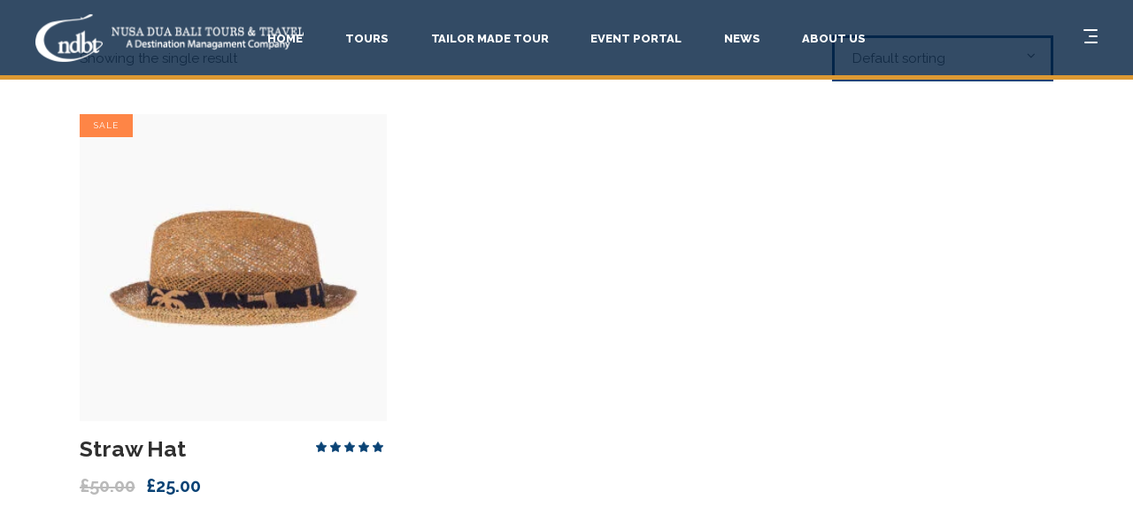

--- FILE ---
content_type: text/html; charset=UTF-8
request_url: https://nusaduabalitours.com/product-tag/hat/
body_size: 17488
content:
<!DOCTYPE html>
<html lang="en-US">
<head>
			
		<meta charset="UTF-8"/>
		<link rel="profile" href="http://gmpg.org/xfn/11"/>
			
				<meta name="viewport" content="width=device-width,initial-scale=1,user-scalable=yes">
		<title>Hat &#8211; Nusa Dua Bali Tours</title>
<script type="application/javascript">var mkdfToursAjaxURL = "https://nusaduabalitours.com/wp-admin/admin-ajax.php"</script><meta name='robots' content='max-image-preview:large' />
<link rel='dns-prefetch' href='//apis.google.com' />
<link rel='dns-prefetch' href='//fonts.googleapis.com' />
<link rel="alternate" type="application/rss+xml" title="Nusa Dua Bali Tours &raquo; Feed" href="https://nusaduabalitours.com/feed/" />
<link rel="alternate" type="application/rss+xml" title="Nusa Dua Bali Tours &raquo; Comments Feed" href="https://nusaduabalitours.com/comments/feed/" />
<link rel="alternate" type="application/rss+xml" title="Nusa Dua Bali Tours &raquo; Hat Tag Feed" href="https://nusaduabalitours.com/product-tag/hat/feed/" />
<script type="text/javascript">
/* <![CDATA[ */
window._wpemojiSettings = {"baseUrl":"https:\/\/s.w.org\/images\/core\/emoji\/15.0.3\/72x72\/","ext":".png","svgUrl":"https:\/\/s.w.org\/images\/core\/emoji\/15.0.3\/svg\/","svgExt":".svg","source":{"concatemoji":"https:\/\/nusaduabalitours.com\/wp-includes\/js\/wp-emoji-release.min.js?ver=6.5.7"}};
/*! This file is auto-generated */
!function(i,n){var o,s,e;function c(e){try{var t={supportTests:e,timestamp:(new Date).valueOf()};sessionStorage.setItem(o,JSON.stringify(t))}catch(e){}}function p(e,t,n){e.clearRect(0,0,e.canvas.width,e.canvas.height),e.fillText(t,0,0);var t=new Uint32Array(e.getImageData(0,0,e.canvas.width,e.canvas.height).data),r=(e.clearRect(0,0,e.canvas.width,e.canvas.height),e.fillText(n,0,0),new Uint32Array(e.getImageData(0,0,e.canvas.width,e.canvas.height).data));return t.every(function(e,t){return e===r[t]})}function u(e,t,n){switch(t){case"flag":return n(e,"\ud83c\udff3\ufe0f\u200d\u26a7\ufe0f","\ud83c\udff3\ufe0f\u200b\u26a7\ufe0f")?!1:!n(e,"\ud83c\uddfa\ud83c\uddf3","\ud83c\uddfa\u200b\ud83c\uddf3")&&!n(e,"\ud83c\udff4\udb40\udc67\udb40\udc62\udb40\udc65\udb40\udc6e\udb40\udc67\udb40\udc7f","\ud83c\udff4\u200b\udb40\udc67\u200b\udb40\udc62\u200b\udb40\udc65\u200b\udb40\udc6e\u200b\udb40\udc67\u200b\udb40\udc7f");case"emoji":return!n(e,"\ud83d\udc26\u200d\u2b1b","\ud83d\udc26\u200b\u2b1b")}return!1}function f(e,t,n){var r="undefined"!=typeof WorkerGlobalScope&&self instanceof WorkerGlobalScope?new OffscreenCanvas(300,150):i.createElement("canvas"),a=r.getContext("2d",{willReadFrequently:!0}),o=(a.textBaseline="top",a.font="600 32px Arial",{});return e.forEach(function(e){o[e]=t(a,e,n)}),o}function t(e){var t=i.createElement("script");t.src=e,t.defer=!0,i.head.appendChild(t)}"undefined"!=typeof Promise&&(o="wpEmojiSettingsSupports",s=["flag","emoji"],n.supports={everything:!0,everythingExceptFlag:!0},e=new Promise(function(e){i.addEventListener("DOMContentLoaded",e,{once:!0})}),new Promise(function(t){var n=function(){try{var e=JSON.parse(sessionStorage.getItem(o));if("object"==typeof e&&"number"==typeof e.timestamp&&(new Date).valueOf()<e.timestamp+604800&&"object"==typeof e.supportTests)return e.supportTests}catch(e){}return null}();if(!n){if("undefined"!=typeof Worker&&"undefined"!=typeof OffscreenCanvas&&"undefined"!=typeof URL&&URL.createObjectURL&&"undefined"!=typeof Blob)try{var e="postMessage("+f.toString()+"("+[JSON.stringify(s),u.toString(),p.toString()].join(",")+"));",r=new Blob([e],{type:"text/javascript"}),a=new Worker(URL.createObjectURL(r),{name:"wpTestEmojiSupports"});return void(a.onmessage=function(e){c(n=e.data),a.terminate(),t(n)})}catch(e){}c(n=f(s,u,p))}t(n)}).then(function(e){for(var t in e)n.supports[t]=e[t],n.supports.everything=n.supports.everything&&n.supports[t],"flag"!==t&&(n.supports.everythingExceptFlag=n.supports.everythingExceptFlag&&n.supports[t]);n.supports.everythingExceptFlag=n.supports.everythingExceptFlag&&!n.supports.flag,n.DOMReady=!1,n.readyCallback=function(){n.DOMReady=!0}}).then(function(){return e}).then(function(){var e;n.supports.everything||(n.readyCallback(),(e=n.source||{}).concatemoji?t(e.concatemoji):e.wpemoji&&e.twemoji&&(t(e.twemoji),t(e.wpemoji)))}))}((window,document),window._wpemojiSettings);
/* ]]> */
</script>
<style id='wp-emoji-styles-inline-css' type='text/css'>

	img.wp-smiley, img.emoji {
		display: inline !important;
		border: none !important;
		box-shadow: none !important;
		height: 1em !important;
		width: 1em !important;
		margin: 0 0.07em !important;
		vertical-align: -0.1em !important;
		background: none !important;
		padding: 0 !important;
	}
</style>
<link rel='stylesheet' id='wp-block-library-css' href='https://nusaduabalitours.com/wp-includes/css/dist/block-library/style.min.css?ver=6.5.7' type='text/css' media='all' />
<style id='classic-theme-styles-inline-css' type='text/css'>
/*! This file is auto-generated */
.wp-block-button__link{color:#fff;background-color:#32373c;border-radius:9999px;box-shadow:none;text-decoration:none;padding:calc(.667em + 2px) calc(1.333em + 2px);font-size:1.125em}.wp-block-file__button{background:#32373c;color:#fff;text-decoration:none}
</style>
<style id='global-styles-inline-css' type='text/css'>
body{--wp--preset--color--black: #000000;--wp--preset--color--cyan-bluish-gray: #abb8c3;--wp--preset--color--white: #ffffff;--wp--preset--color--pale-pink: #f78da7;--wp--preset--color--vivid-red: #cf2e2e;--wp--preset--color--luminous-vivid-orange: #ff6900;--wp--preset--color--luminous-vivid-amber: #fcb900;--wp--preset--color--light-green-cyan: #7bdcb5;--wp--preset--color--vivid-green-cyan: #00d084;--wp--preset--color--pale-cyan-blue: #8ed1fc;--wp--preset--color--vivid-cyan-blue: #0693e3;--wp--preset--color--vivid-purple: #9b51e0;--wp--preset--gradient--vivid-cyan-blue-to-vivid-purple: linear-gradient(135deg,rgba(6,147,227,1) 0%,rgb(155,81,224) 100%);--wp--preset--gradient--light-green-cyan-to-vivid-green-cyan: linear-gradient(135deg,rgb(122,220,180) 0%,rgb(0,208,130) 100%);--wp--preset--gradient--luminous-vivid-amber-to-luminous-vivid-orange: linear-gradient(135deg,rgba(252,185,0,1) 0%,rgba(255,105,0,1) 100%);--wp--preset--gradient--luminous-vivid-orange-to-vivid-red: linear-gradient(135deg,rgba(255,105,0,1) 0%,rgb(207,46,46) 100%);--wp--preset--gradient--very-light-gray-to-cyan-bluish-gray: linear-gradient(135deg,rgb(238,238,238) 0%,rgb(169,184,195) 100%);--wp--preset--gradient--cool-to-warm-spectrum: linear-gradient(135deg,rgb(74,234,220) 0%,rgb(151,120,209) 20%,rgb(207,42,186) 40%,rgb(238,44,130) 60%,rgb(251,105,98) 80%,rgb(254,248,76) 100%);--wp--preset--gradient--blush-light-purple: linear-gradient(135deg,rgb(255,206,236) 0%,rgb(152,150,240) 100%);--wp--preset--gradient--blush-bordeaux: linear-gradient(135deg,rgb(254,205,165) 0%,rgb(254,45,45) 50%,rgb(107,0,62) 100%);--wp--preset--gradient--luminous-dusk: linear-gradient(135deg,rgb(255,203,112) 0%,rgb(199,81,192) 50%,rgb(65,88,208) 100%);--wp--preset--gradient--pale-ocean: linear-gradient(135deg,rgb(255,245,203) 0%,rgb(182,227,212) 50%,rgb(51,167,181) 100%);--wp--preset--gradient--electric-grass: linear-gradient(135deg,rgb(202,248,128) 0%,rgb(113,206,126) 100%);--wp--preset--gradient--midnight: linear-gradient(135deg,rgb(2,3,129) 0%,rgb(40,116,252) 100%);--wp--preset--font-size--small: 13px;--wp--preset--font-size--medium: 20px;--wp--preset--font-size--large: 36px;--wp--preset--font-size--x-large: 42px;--wp--preset--font-family--inter: "Inter", sans-serif;--wp--preset--font-family--cardo: Cardo;--wp--preset--spacing--20: 0.44rem;--wp--preset--spacing--30: 0.67rem;--wp--preset--spacing--40: 1rem;--wp--preset--spacing--50: 1.5rem;--wp--preset--spacing--60: 2.25rem;--wp--preset--spacing--70: 3.38rem;--wp--preset--spacing--80: 5.06rem;--wp--preset--shadow--natural: 6px 6px 9px rgba(0, 0, 0, 0.2);--wp--preset--shadow--deep: 12px 12px 50px rgba(0, 0, 0, 0.4);--wp--preset--shadow--sharp: 6px 6px 0px rgba(0, 0, 0, 0.2);--wp--preset--shadow--outlined: 6px 6px 0px -3px rgba(255, 255, 255, 1), 6px 6px rgba(0, 0, 0, 1);--wp--preset--shadow--crisp: 6px 6px 0px rgba(0, 0, 0, 1);}:where(.is-layout-flex){gap: 0.5em;}:where(.is-layout-grid){gap: 0.5em;}body .is-layout-flex{display: flex;}body .is-layout-flex{flex-wrap: wrap;align-items: center;}body .is-layout-flex > *{margin: 0;}body .is-layout-grid{display: grid;}body .is-layout-grid > *{margin: 0;}:where(.wp-block-columns.is-layout-flex){gap: 2em;}:where(.wp-block-columns.is-layout-grid){gap: 2em;}:where(.wp-block-post-template.is-layout-flex){gap: 1.25em;}:where(.wp-block-post-template.is-layout-grid){gap: 1.25em;}.has-black-color{color: var(--wp--preset--color--black) !important;}.has-cyan-bluish-gray-color{color: var(--wp--preset--color--cyan-bluish-gray) !important;}.has-white-color{color: var(--wp--preset--color--white) !important;}.has-pale-pink-color{color: var(--wp--preset--color--pale-pink) !important;}.has-vivid-red-color{color: var(--wp--preset--color--vivid-red) !important;}.has-luminous-vivid-orange-color{color: var(--wp--preset--color--luminous-vivid-orange) !important;}.has-luminous-vivid-amber-color{color: var(--wp--preset--color--luminous-vivid-amber) !important;}.has-light-green-cyan-color{color: var(--wp--preset--color--light-green-cyan) !important;}.has-vivid-green-cyan-color{color: var(--wp--preset--color--vivid-green-cyan) !important;}.has-pale-cyan-blue-color{color: var(--wp--preset--color--pale-cyan-blue) !important;}.has-vivid-cyan-blue-color{color: var(--wp--preset--color--vivid-cyan-blue) !important;}.has-vivid-purple-color{color: var(--wp--preset--color--vivid-purple) !important;}.has-black-background-color{background-color: var(--wp--preset--color--black) !important;}.has-cyan-bluish-gray-background-color{background-color: var(--wp--preset--color--cyan-bluish-gray) !important;}.has-white-background-color{background-color: var(--wp--preset--color--white) !important;}.has-pale-pink-background-color{background-color: var(--wp--preset--color--pale-pink) !important;}.has-vivid-red-background-color{background-color: var(--wp--preset--color--vivid-red) !important;}.has-luminous-vivid-orange-background-color{background-color: var(--wp--preset--color--luminous-vivid-orange) !important;}.has-luminous-vivid-amber-background-color{background-color: var(--wp--preset--color--luminous-vivid-amber) !important;}.has-light-green-cyan-background-color{background-color: var(--wp--preset--color--light-green-cyan) !important;}.has-vivid-green-cyan-background-color{background-color: var(--wp--preset--color--vivid-green-cyan) !important;}.has-pale-cyan-blue-background-color{background-color: var(--wp--preset--color--pale-cyan-blue) !important;}.has-vivid-cyan-blue-background-color{background-color: var(--wp--preset--color--vivid-cyan-blue) !important;}.has-vivid-purple-background-color{background-color: var(--wp--preset--color--vivid-purple) !important;}.has-black-border-color{border-color: var(--wp--preset--color--black) !important;}.has-cyan-bluish-gray-border-color{border-color: var(--wp--preset--color--cyan-bluish-gray) !important;}.has-white-border-color{border-color: var(--wp--preset--color--white) !important;}.has-pale-pink-border-color{border-color: var(--wp--preset--color--pale-pink) !important;}.has-vivid-red-border-color{border-color: var(--wp--preset--color--vivid-red) !important;}.has-luminous-vivid-orange-border-color{border-color: var(--wp--preset--color--luminous-vivid-orange) !important;}.has-luminous-vivid-amber-border-color{border-color: var(--wp--preset--color--luminous-vivid-amber) !important;}.has-light-green-cyan-border-color{border-color: var(--wp--preset--color--light-green-cyan) !important;}.has-vivid-green-cyan-border-color{border-color: var(--wp--preset--color--vivid-green-cyan) !important;}.has-pale-cyan-blue-border-color{border-color: var(--wp--preset--color--pale-cyan-blue) !important;}.has-vivid-cyan-blue-border-color{border-color: var(--wp--preset--color--vivid-cyan-blue) !important;}.has-vivid-purple-border-color{border-color: var(--wp--preset--color--vivid-purple) !important;}.has-vivid-cyan-blue-to-vivid-purple-gradient-background{background: var(--wp--preset--gradient--vivid-cyan-blue-to-vivid-purple) !important;}.has-light-green-cyan-to-vivid-green-cyan-gradient-background{background: var(--wp--preset--gradient--light-green-cyan-to-vivid-green-cyan) !important;}.has-luminous-vivid-amber-to-luminous-vivid-orange-gradient-background{background: var(--wp--preset--gradient--luminous-vivid-amber-to-luminous-vivid-orange) !important;}.has-luminous-vivid-orange-to-vivid-red-gradient-background{background: var(--wp--preset--gradient--luminous-vivid-orange-to-vivid-red) !important;}.has-very-light-gray-to-cyan-bluish-gray-gradient-background{background: var(--wp--preset--gradient--very-light-gray-to-cyan-bluish-gray) !important;}.has-cool-to-warm-spectrum-gradient-background{background: var(--wp--preset--gradient--cool-to-warm-spectrum) !important;}.has-blush-light-purple-gradient-background{background: var(--wp--preset--gradient--blush-light-purple) !important;}.has-blush-bordeaux-gradient-background{background: var(--wp--preset--gradient--blush-bordeaux) !important;}.has-luminous-dusk-gradient-background{background: var(--wp--preset--gradient--luminous-dusk) !important;}.has-pale-ocean-gradient-background{background: var(--wp--preset--gradient--pale-ocean) !important;}.has-electric-grass-gradient-background{background: var(--wp--preset--gradient--electric-grass) !important;}.has-midnight-gradient-background{background: var(--wp--preset--gradient--midnight) !important;}.has-small-font-size{font-size: var(--wp--preset--font-size--small) !important;}.has-medium-font-size{font-size: var(--wp--preset--font-size--medium) !important;}.has-large-font-size{font-size: var(--wp--preset--font-size--large) !important;}.has-x-large-font-size{font-size: var(--wp--preset--font-size--x-large) !important;}
.wp-block-navigation a:where(:not(.wp-element-button)){color: inherit;}
:where(.wp-block-post-template.is-layout-flex){gap: 1.25em;}:where(.wp-block-post-template.is-layout-grid){gap: 1.25em;}
:where(.wp-block-columns.is-layout-flex){gap: 2em;}:where(.wp-block-columns.is-layout-grid){gap: 2em;}
.wp-block-pullquote{font-size: 1.5em;line-height: 1.6;}
</style>
<link rel='stylesheet' id='contact-form-7-css' href='https://nusaduabalitours.com/wp-content/plugins/contact-form-7/includes/css/styles.css?ver=5.9.6' type='text/css' media='all' />
<link rel='stylesheet' id='mkdf_membership_style-css' href='https://nusaduabalitours.com/wp-content/plugins/mikado-membership/assets/css/membership.min.css?ver=6.5.7' type='text/css' media='all' />
<link rel='stylesheet' id='mkdf_membership_responsive_style-css' href='https://nusaduabalitours.com/wp-content/plugins/mikado-membership/assets/css/membership-responsive.min.css?ver=6.5.7' type='text/css' media='all' />
<link rel='stylesheet' id='roam_mikado_modules-css' href='https://nusaduabalitours.com/wp-content/themes/roam/assets/css/modules.min.css?ver=6.5.7' type='text/css' media='all' />
<style id='roam_mikado_modules-inline-css' type='text/css'>
/*override rev spinner styles*/
.tp-loader.spinner1 {
    width: 46px !important;
    height: 50px !important;
    margin-top: -23px !important;
    margin-left: -25px !Important;
    box-shadow: none !important;
    border-radius: 0 !important;
    -webkit-animation: tp-rotateplane 1.2s infinite .2s cubic-bezier(0.215, 0.61, 0.355, 1) !important;
    animation: tp-rotateplane 1.2s infinite .2s cubic-bezier(0.215, 0.61, 0.355, 1) !important;
}
.vc_column-inner {
    padding: 0 !important;
}
.mkdf-tours-filter-horizontal.mkdf-tours-filter-button-dark .mkdf-tours-filters-fields-holder .mkdf-tours-filter-submit-field-holder input[type=submit] {
    color: #FFFFFF !important;
}
.mkdf-tours-filter-horizontal.mkdf-tours-filter-button-dark .mkdf-tours-filters-fields-holder .mkdf-tours-filter-submit-field-holder input[type=submit]:hover {
    color: #000000 !important;
}

/*HIDE PRICE*/
.mkdf-tour-item-price-holder,
.mkdf-tours-list-item-price {
     display: none;
}
/*HIDE PRICE*/
/* TEXT AT THE BOTTOM */
.mkdf-tours-destination-grid .mkdf-tours-destination-item-holder .mkdf-tours-destination-item-content-table .mkdf-tours-destination-item-content-table-cell {
    position: relative;
    display: table-cell;
    height: 100%;
    width: 100%;
    vertical-align: bottom !important;
    padding: 0 20px 20px !important;
}
/* END TEXT AT THE BOTTOM */

/* READ MORE LINK */
.read-more-link a {
color: #FFFFFF;
text-decoration: none;
padding: 10px;
border-bottom: 2px solid #FFF;
}
.read-more-link a:hover {
color: #cccccc;
text-decoration: none;
border-bottom: 0px solid #ffffff;
}
/* END READ MORE LINK */

/* TOUR TYPES / HOTELS BLOCK */

.mkdf-image-with-text-holder.tour-types.mkdf-image-behavior-custom-link .mkdf-iwt-text-holder {
  opacity: 1;
}
.mkdf-image-with-text-holder.tour-types.mkdf-image-behavior-custom-link .mkdf-iwt-text {
position: absolute;
bottom: 20px;
}
.mkdf-image-with-text-holder.tour-types.mkdf-image-behavior-custom-link .mkdf-iwt-title {
position: absolute;
bottom: 50px;
}
.mkdf-image-with-text-holder.tour-types.hotels.mkdf-image-behavior-custom-link .mkdf-iwt-title {
    bottom: 0 !important;
    display: block;
    background-color:rgba(0, 0, 0, 0.5);
    width: 100%;
    padding: 5px 0;
}
/* END TOUR TYPES BLOCK */

/* TITLE PAGE */
.mkdf-title-holder.mkdf-centered-type .mkdf-page-title {
    margin: 100px 0 0 0;
}
/* END TITLE PAGE */


.mkdf-tour-item-single-holder {
    margin-top: 90px;
}
.mkdf-tour-item-single-holder article .mkdf-info-section-part.mkdf-tour-item-main-info {
    margin: 23px 0 61px;
    display: none;
}
.mkdf-tour-item-single-holder .vc_row {
    margin-left: 0px !important;
    margin-right: -0px !important;
}
.my-services-icon img {
    width: 99px !important;
}
.my-services-icon .archi img {
    width: 213px !important;
    margin-bottom: 5px;
}
.mkdf-page-footer .mkdf-footer-top-holder .mkdf-footer-top-inner.mkdf-full-width {
    padding: 50px 120px;
}

h4.mkdf-widget-title {
    font-size: 16px;
    font-weight: 800 !important;
}
.table-bottom {
border: none;
text-align: left;
}
.table-bottom tr {
    border: none;
    text-align: left;
}
.table-bottom td  {
    border: none;
    text-align: left;
}
.mkdf-main-menu > ul > li > a:hover {
    color: #edb10e;
    border-bottom: 0px solid #edb10e;
}
.mkdf-drop-down .narrow .second .inner ul {
    background-color: #001f3f;
     margin-top: 5px;
}
.mkdf-main-menu>ul>li.menu-item-has-children:after {
    display:none;
}
element.style {
    margin-top: -22px !important!
}
.header-video {
    min-height: 80vh !important;
}
table tbody tr, table thead tr {
    border: none;
}
.mkdf-page-header .mkdf-menu-area {
    border-bottom: 5px solid #dd9933 !important;
}
.mkdf-page-header .mkdf-sticky-header .mkdf-sticky-holder {
    border-bottom: 5px solid #dd9933 !important;
}
.mkdf-iwt-image img {
    outline: 3px solid #FFF;
    outline-offset: -13px;
}
.tour-box-inside .vc_column-inner {
    border: 5px solid #dd9933 !important;
    background : #001f3f;
    padding: 30px !important;
    color: #FFFFFF;
}
.tour-box-inside .vc_column-inner .mkdf-st-title,
.tour-box-inside .vc_column-inner .mkdf-st-subtitle {
    color: #dd9933 !important;
}


</style>
<link rel='stylesheet' id='mkdf_tours_style-css' href='https://nusaduabalitours.com/wp-content/plugins/mikado-tours/assets/css/tours.min.css?ver=6.5.7' type='text/css' media='all' />
<link rel='stylesheet' id='roam_mikado_modules_responsive-css' href='https://nusaduabalitours.com/wp-content/themes/roam/assets/css/modules-responsive.min.css?ver=6.5.7' type='text/css' media='all' />
<link rel='stylesheet' id='mkdf_tours_responsive_style-css' href='https://nusaduabalitours.com/wp-content/plugins/mikado-tours/assets/css/tours-responsive.min.css?ver=6.5.7' type='text/css' media='all' />
<link rel='stylesheet' id='nouislider-css' href='https://nusaduabalitours.com/wp-content/plugins/mikado-tours/assets/css/nouislider.min.css?ver=6.5.7' type='text/css' media='all' />
<link rel='stylesheet' id='font-awesome-css' href='https://nusaduabalitours.com/wp-content/plugins/js_composer/assets/lib/bower/font-awesome/css/font-awesome.min.css?ver=5.4.7' type='text/css' media='all' />
<style id='woocommerce-inline-inline-css' type='text/css'>
.woocommerce form .form-row .required { visibility: visible; }
</style>
<link rel='stylesheet' id='roam_mikado_default_style-css' href='https://nusaduabalitours.com/wp-content/themes/roam/style.css?ver=6.5.7' type='text/css' media='all' />
<link rel='stylesheet' id='mkdf_font_awesome-css' href='https://nusaduabalitours.com/wp-content/themes/roam/assets/css/font-awesome/css/font-awesome.min.css?ver=6.5.7' type='text/css' media='all' />
<link rel='stylesheet' id='mkdf_font_elegant-css' href='https://nusaduabalitours.com/wp-content/themes/roam/assets/css/elegant-icons/style.min.css?ver=6.5.7' type='text/css' media='all' />
<link rel='stylesheet' id='mkdf_ion_icons-css' href='https://nusaduabalitours.com/wp-content/themes/roam/assets/css/ion-icons/css/ionicons.min.css?ver=6.5.7' type='text/css' media='all' />
<link rel='stylesheet' id='mkdf_dripicons-css' href='https://nusaduabalitours.com/wp-content/themes/roam/assets/css/dripicons/dripicons.css?ver=6.5.7' type='text/css' media='all' />
<link rel='stylesheet' id='mkdf_linea_icons-css' href='https://nusaduabalitours.com/wp-content/themes/roam/assets/css/linea-icons/style.css?ver=6.5.7' type='text/css' media='all' />
<link rel='stylesheet' id='mkdf_linear_icons-css' href='https://nusaduabalitours.com/wp-content/themes/roam/assets/css/linear-icons/style.css?ver=6.5.7' type='text/css' media='all' />
<link rel='stylesheet' id='mkdf_simple_line_icons-css' href='https://nusaduabalitours.com/wp-content/themes/roam/assets/css/simple-line-icons/simple-line-icons.css?ver=6.5.7' type='text/css' media='all' />
<link rel='stylesheet' id='mediaelement-css' href='https://nusaduabalitours.com/wp-includes/js/mediaelement/mediaelementplayer-legacy.min.css?ver=4.2.17' type='text/css' media='all' />
<link rel='stylesheet' id='wp-mediaelement-css' href='https://nusaduabalitours.com/wp-includes/js/mediaelement/wp-mediaelement.min.css?ver=6.5.7' type='text/css' media='all' />
<link rel='stylesheet' id='roam_mikado_woo-css' href='https://nusaduabalitours.com/wp-content/themes/roam/assets/css/woocommerce.min.css?ver=6.5.7' type='text/css' media='all' />
<link rel='stylesheet' id='roam_mikado_woo_responsive-css' href='https://nusaduabalitours.com/wp-content/themes/roam/assets/css/woocommerce-responsive.min.css?ver=6.5.7' type='text/css' media='all' />
<link rel='stylesheet' id='roam_mikado_style_dynamic-css' href='https://nusaduabalitours.com/wp-content/themes/roam/assets/css/style_dynamic.css?ver=1718703459' type='text/css' media='all' />
<link rel='stylesheet' id='roam_mikado_style_dynamic_responsive-css' href='https://nusaduabalitours.com/wp-content/themes/roam/assets/css/style_dynamic_responsive.css?ver=1718703459' type='text/css' media='all' />
<link rel='stylesheet' id='roam_mikado_google_fonts-css' href='https://fonts.googleapis.com/css?family=Montserrat%3A400%2C600%2C600italic%2C700%2C700italic%2C800%2C800italic%7CPlayfair+Display%3A400%2C600%2C600italic%2C700%2C700italic%2C800%2C800italic%7CGreat+Vibes%3A400%2C600%2C600italic%2C700%2C700italic%2C800%2C800italic%7CRaleway%3A400%2C600%2C600italic%2C700%2C700italic%2C800%2C800italic&#038;subset=latin-ext&#038;ver=1.0.0' type='text/css' media='all' />
<!--n2css--><!--n2js--><script type="text/javascript" src="https://apis.google.com/js/platform.js" id="mkdf_membership_google_plus_api-js"></script>
<script type="text/javascript" src="https://nusaduabalitours.com/wp-includes/js/jquery/jquery.min.js?ver=3.7.1" id="jquery-core-js"></script>
<script type="text/javascript" src="https://nusaduabalitours.com/wp-includes/js/jquery/jquery-migrate.min.js?ver=3.4.1" id="jquery-migrate-js"></script>
<script type="text/javascript" src="https://nusaduabalitours.com/wp-content/plugins/woocommerce/assets/js/jquery-blockui/jquery.blockUI.min.js?ver=2.7.0-wc.9.4.4" id="jquery-blockui-js" data-wp-strategy="defer"></script>
<script type="text/javascript" id="wc-add-to-cart-js-extra">
/* <![CDATA[ */
var wc_add_to_cart_params = {"ajax_url":"\/wp-admin\/admin-ajax.php","wc_ajax_url":"\/?wc-ajax=%%endpoint%%","i18n_view_cart":"View cart","cart_url":"https:\/\/nusaduabalitours.com","is_cart":"","cart_redirect_after_add":"no"};
/* ]]> */
</script>
<script type="text/javascript" src="https://nusaduabalitours.com/wp-content/plugins/woocommerce/assets/js/frontend/add-to-cart.min.js?ver=9.4.4" id="wc-add-to-cart-js" data-wp-strategy="defer"></script>
<script type="text/javascript" src="https://nusaduabalitours.com/wp-content/plugins/woocommerce/assets/js/js-cookie/js.cookie.min.js?ver=2.1.4-wc.9.4.4" id="js-cookie-js" defer="defer" data-wp-strategy="defer"></script>
<script type="text/javascript" id="woocommerce-js-extra">
/* <![CDATA[ */
var woocommerce_params = {"ajax_url":"\/wp-admin\/admin-ajax.php","wc_ajax_url":"\/?wc-ajax=%%endpoint%%"};
/* ]]> */
</script>
<script type="text/javascript" src="https://nusaduabalitours.com/wp-content/plugins/woocommerce/assets/js/frontend/woocommerce.min.js?ver=9.4.4" id="woocommerce-js" defer="defer" data-wp-strategy="defer"></script>
<script type="text/javascript" src="https://nusaduabalitours.com/wp-content/plugins/js_composer/assets/js/vendors/woocommerce-add-to-cart.js?ver=5.4.7" id="vc_woocommerce-add-to-cart-js-js"></script>
<script type="text/javascript" src="https://nusaduabalitours.com/wp-content/plugins/woocommerce/assets/js/select2/select2.full.min.js?ver=4.0.3-wc.9.4.4" id="select2-js" defer="defer" data-wp-strategy="defer"></script>
<link rel="https://api.w.org/" href="https://nusaduabalitours.com/wp-json/" /><link rel="alternate" type="application/json" href="https://nusaduabalitours.com/wp-json/wp/v2/product_tag/36" /><link rel="EditURI" type="application/rsd+xml" title="RSD" href="https://nusaduabalitours.com/xmlrpc.php?rsd" />
<meta name="generator" content="WordPress 6.5.7" />
<meta name="generator" content="WooCommerce 9.4.4" />
<noscript><style>.vce-row-container .vcv-lozad {display: none}</style></noscript><meta name="generator" content="Powered by Visual Composer Website Builder - fast and easy-to-use drag and drop visual editor for WordPress."/>	<noscript><style>.woocommerce-product-gallery{ opacity: 1 !important; }</style></noscript>
	<meta name="generator" content="Powered by WPBakery Page Builder - drag and drop page builder for WordPress."/>
<!--[if lte IE 9]><link rel="stylesheet" type="text/css" href="https://nusaduabalitours.com/wp-content/plugins/js_composer/assets/css/vc_lte_ie9.min.css" media="screen"><![endif]--><style id='wp-fonts-local' type='text/css'>
@font-face{font-family:Inter;font-style:normal;font-weight:300 900;font-display:fallback;src:url('https://nusaduabalitours.com/wp-content/plugins/woocommerce/assets/fonts/Inter-VariableFont_slnt,wght.woff2') format('woff2');font-stretch:normal;}
@font-face{font-family:Cardo;font-style:normal;font-weight:400;font-display:fallback;src:url('https://nusaduabalitours.com/wp-content/plugins/woocommerce/assets/fonts/cardo_normal_400.woff2') format('woff2');}
</style>
<noscript><style type="text/css"> .wpb_animate_when_almost_visible { opacity: 1; }</style></noscript></head>
<body class="archive tax-product_tag term-hat term-36 theme-roam mkd-core-1.0 mkdf-social-login-1.0 mkdf-tours-1.0 vcwb woocommerce woocommerce-page woocommerce-no-js roam-ver-1.2 mkdf-grid-1300 mkdf-sticky-header-on-scroll-down-up mkdf-dropdown-animate-height mkdf-header-standard mkdf-menu-area-shadow-disable mkdf-menu-area-in-grid-shadow-disable mkdf-menu-area-in-grid-border-disable mkdf-logo-area-border-disable mkdf-logo-area-in-grid-border-disable mkdf-header-vertical-shadow-disable mkdf-header-vertical-border-disable mkdf-side-menu-slide-from-right mkdf-woocommerce-page mkdf-woocommerce-columns-3 mkdf-woo-normal-space mkdf-woo-pl-info-below-image mkdf-woo-single-thumb-on-left-side mkdf-default-mobile-header mkdf-sticky-up-mobile-header wpb-js-composer js-comp-ver-5.4.7 vc_responsive mkdf-fullscreen-search mkdf-search-fade" itemscope itemtype="http://schema.org/WebPage">
	<section class="mkdf-side-menu">
	<div class="mkdf-close-side-menu-holder">
		<a class="mkdf-close-side-menu" href="#" target="_self">
			<span aria-hidden="true" class="mkdf-icon-font-elegant icon_close " ></span>		</a>
	</div>
	<div id="text-19" class="widget mkdf-sidearea widget_text">			<div class="textwidget"><p><a href="http://roam.mikado-themes.com/"><img decoding="async" class="size-full wp-image-6412 aligncenter" src="https://nusaduabalitours.com/wp-content/uploads/2017/08/ndbt-logo-02.png" alt="" width="200" height="145" /></a></p>
</div>
		</div><div class="widget mkdf-separator-widget"><div class="mkdf-separator-holder clearfix  mkdf-separator-center mkdf-separator-normal">
	<div class="mkdf-separator" style="border-color: transparent;border-style: solid;margin-top: 0px;margin-bottom: 0px"></div>
</div>
</div>		
		<div class="widget mkdf-raw-html-widget  ">
			<p style="text-align: center"><span style="color: #ffffff;font-size: 15px;line-height: 23px;font-weight: 300;text-align: center">Lorem ipsum dolor sit amet, consectetur<br>
adipiscing elit. Etiam posuere varius<br>
magna, ut accumsan quam pretium<br>
vel. Duis ornare</span></p>		</div>
		<div class="widget mkdf-separator-widget"><div class="mkdf-separator-holder clearfix  mkdf-separator-center mkdf-separator-normal">
	<div class="mkdf-separator" style="border-color: transparent;border-style: solid;margin-top: 10px;margin-bottom: 10px"></div>
</div>
</div><div class="widget mkdf-separator-widget"><div class="mkdf-separator-holder clearfix  mkdf-separator-center mkdf-separator-normal">
	<div class="mkdf-separator" style="border-color: transparent;border-style: solid;margin-top: 10px;margin-bottom: 10px"></div>
</div>
</div>		
		<div class="widget mkdf-raw-html-widget  ">
			<span style="color: #ffffff;font-size: 20px;line-height: 25px;font-weight: 600">Latest News</span>		</div>
		<div class="widget mkdf-separator-widget"><div class="mkdf-separator-holder clearfix  mkdf-separator-center mkdf-separator-normal">
	<div class="mkdf-separator" style="border-style: solid"></div>
</div>
</div><div class="widget mkdf-separator-widget"><div class="mkdf-separator-holder clearfix  mkdf-separator-center mkdf-separator-normal">
	<div class="mkdf-separator" style="border-color: transparent;border-style: solid;margin-top: 10px;margin-bottom: 10px"></div>
</div>
</div>		
		<div class="widget mkdf-raw-html-widget  ">
			<span style="color: #ffffff;font-size: 20px;line-height: 25px;font-weight: 600">Follow Us</span><span class="mkdf-icon-shortcode mkdf-normal   " style="margin: 0 30px 5px 40px" data-hover-color="#ff681a" data-color="#000000">
                    <a class="" href="https://twitter.com" target="_blank">
                    <span aria-hidden="true" class="mkdf-icon-font-elegant social_twitter mkdf-icon-element" style="font-size: 15px"></span>
            
                    </a>
            </span><span class="mkdf-icon-shortcode mkdf-normal   " style="margin: 0 30px 5px 0" data-hover-color="#ff681a" data-color="#000000">
                    <a class="" href="https://facebook.com/" target="_blank">
                    <span aria-hidden="true" class="mkdf-icon-font-elegant social_facebook mkdf-icon-element" style="font-size: 15px"></span>
            
                    </a>
            </span><span class="mkdf-icon-shortcode mkdf-normal   " style="margin: 0 30px 5px 0" data-hover-color="#ff681a" data-color="#000000">
                    <a class="" href="https://www.instagram.com/" target="_blank">
                    <span aria-hidden="true" class="mkdf-icon-font-elegant social_instagram mkdf-icon-element" style="font-size: 15px"></span>
            
                    </a>
            </span><span class="mkdf-icon-shortcode mkdf-normal   " style="margin: 0 30px 5px 0" data-hover-color="#ff681a" data-color="#000000">
                    <a class="" href="https://www.linkedin.com/" target="_blank">
                    <span aria-hidden="true" class="mkdf-icon-font-elegant social_linkedin mkdf-icon-element" style="font-size: 15px"></span>
            
                    </a>
            </span>		</div>
		</section>
    <div class="mkdf-wrapper">
        <div class="mkdf-wrapper-inner">
            <div class="mkdf-fullscreen-search-holder">
	<a class="mkdf-fullscreen-search-close" href="javascript:void(0)">
		<span aria-hidden="true" class="mkdf-icon-font-elegant icon_close " ></span>	</a>
	<div class="mkdf-fullscreen-search-table">
		<div class="mkdf-fullscreen-search-cell">
			<div class="mkdf-fullscreen-search-inner">
				<form action="https://nusaduabalitours.com/" class="mkdf-fullscreen-search-form" method="get">
					<div class="mkdf-form-holder">
						<div class="mkdf-form-holder-inner">
							<div class="mkdf-field-holder">
								<input type="text" placeholder="Search for..." name="s" class="mkdf-search-field" autocomplete="off"/>
							</div>
							<button type="submit" class="mkdf-search-submit"><span aria-hidden="true" class="mkdf-icon-font-elegant icon_search " ></span></button>
							<div class="mkdf-line"></div>
						</div>
					</div>
				</form>
			</div>
		</div>
	</div>
</div>
<header class="mkdf-page-header">
		
				
	<div class="mkdf-menu-area mkdf-menu-center">
				
						
			<div class="mkdf-vertical-align-containers">
				<div class="mkdf-position-left"><!--
            	 --><div class="mkdf-position-left-inner">
						

<div class="mkdf-logo-wrapper">
    <a itemprop="url" href="https://nusaduabalitours.com/" style="height:83px;">
        <img itemprop="image" class="mkdf-normal-logo" src="https://nusaduabalitours.com/wp-content/uploads/2017/08/ndbt-logo-10.png"  alt="logo"/>
        <img itemprop="image" class="mkdf-dark-logo" src="https://nusaduabalitours.com/wp-content/uploads/2017/08/ndbt-logo-06.png"  alt="dark logo"/>        <img itemprop="image" class="mkdf-light-logo" src="https://nusaduabalitours.com/wp-content/uploads/2017/08/ndbt-logo-10.png"  alt="light logo"/>    </a>
</div>

											</div>
				</div>
									<div class="mkdf-position-center"><!--
            		 --><div class="mkdf-position-center-inner">
							
<nav class="mkdf-main-menu mkdf-drop-down mkdf-default-nav">
    <ul id="menu-my-main-menu" class="clearfix"><li id="nav-menu-item-6373" class="menu-item menu-item-type-custom menu-item-object-custom  narrow"><a href="/" class=""><span class="item_outer"><span class="item_text">HOME</span></span></a></li>
<li id="nav-menu-item-6374" class="menu-item menu-item-type-custom menu-item-object-custom menu-item-has-children  has_sub narrow">
<div class="second"><div class="inner"><ul>
	<li id="nav-menu-item-6423" class="menu-item menu-item-type-post_type menu-item-object-destinations "><a href="https://nusaduabalitours.com/destinations/bali/" class=""><span class="item_outer"><span class="item_text">Bali</span></span></a></li>
	<li id="nav-menu-item-6424" class="menu-item menu-item-type-post_type menu-item-object-destinations "><a href="https://nusaduabalitours.com/destinations/java/" class=""><span class="item_outer"><span class="item_text">Java</span></span></a></li>
	<li id="nav-menu-item-6421" class="menu-item menu-item-type-post_type menu-item-object-destinations "><a href="https://nusaduabalitours.com/destinations/kalimantan2/" class=""><span class="item_outer"><span class="item_text">Kalimantan2</span></span></a></li>
	<li id="nav-menu-item-6418" class="menu-item menu-item-type-post_type menu-item-object-destinations "><a href="https://nusaduabalitours.com/destinations/lombok2/" class=""><span class="item_outer"><span class="item_text">Lombok2</span></span></a></li>
	<li id="nav-menu-item-6422" class="menu-item menu-item-type-post_type menu-item-object-destinations "><a href="https://nusaduabalitours.com/destinations/nusa-tenggara2/" class=""><span class="item_outer"><span class="item_text">Nusa Tenggara2</span></span></a></li>
	<li id="nav-menu-item-6425" class="menu-item menu-item-type-post_type menu-item-object-destinations "><a href="https://nusaduabalitours.com/destinations/papua2/" class=""><span class="item_outer"><span class="item_text">Papua2</span></span></a></li>
	<li id="nav-menu-item-6419" class="menu-item menu-item-type-post_type menu-item-object-destinations "><a href="https://nusaduabalitours.com/destinations/sumatera2/" class=""><span class="item_outer"><span class="item_text">Sumatera2</span></span></a></li>
	<li id="nav-menu-item-6420" class="menu-item menu-item-type-post_type menu-item-object-destinations "><a href="https://nusaduabalitours.com/destinations/sulawesi2/" class=""><span class="item_outer"><span class="item_text">Sulawesi2</span></span></a></li>
</ul></div></div>
</li>
<li id="nav-menu-item-6426" class="menu-item menu-item-type-custom menu-item-object-custom menu-item-has-children  has_sub narrow"><a href="#" class=""><span class="item_outer"><span class="item_text">TOURS</span><i class="mkdf-menu-arrow fa fa-angle-down"></i></span></a>
<div class="second"><div class="inner"><ul>
	<li id="nav-menu-item-6565" class="menu-item menu-item-type-post_type menu-item-object-page "><a href="https://nusaduabalitours.com/tour-de-archipelago/" class=""><span class="item_outer"><span class="item_text">Tour De Archipelago</span></span></a></li>
	<li id="nav-menu-item-6579" class="menu-item menu-item-type-post_type menu-item-object-page "><a href="https://nusaduabalitours.com/overseas-tours/" class=""><span class="item_outer"><span class="item_text">Overseas Tours</span></span></a></li>
</ul></div></div>
</li>
<li id="nav-menu-item-6677" class="menu-item menu-item-type-post_type menu-item-object-page  narrow"><a href="https://nusaduabalitours.com/tailor-made-tour/" class=""><span class="item_outer"><span class="item_text">TAILOR MADE TOUR</span></span></a></li>
<li id="nav-menu-item-6726" class="menu-item menu-item-type-custom menu-item-object-custom  narrow"><a href="/event-portal" class=""><span class="item_outer"><span class="item_text">EVENT PORTAL</span></span></a></li>
<li id="nav-menu-item-6433" class="menu-item menu-item-type-custom menu-item-object-custom  narrow"><a href="#" class=""><span class="item_outer"><span class="item_text">NEWS</span></span></a></li>
<li id="nav-menu-item-6838" class="menu-item menu-item-type-post_type menu-item-object-page  narrow"><a href="https://nusaduabalitours.com/about/" class=""><span class="item_outer"><span class="item_text">ABOUT US</span></span></a></li>
</ul></nav>

						</div>
					</div>
								<div class="mkdf-position-right"><!--
            		 --><div class="mkdf-position-right-inner">
														
		<a class="mkdf-side-menu-button-opener mkdf-icon-has-hover"  href="javascript:void(0)" >
						<span class="mkdf-side-menu-icon">
        		<span class="mkdf-sm-lines">
					<span class="mkdf-sm-line mkdf-line-1"></span>
					<span class="mkdf-sm-line mkdf-line-2"></span>
					<span class="mkdf-sm-line mkdf-line-3"></span>
				</span>
        	</span>
		</a>
						</div>
				</div>
			</div>
			
			</div>
			
		
	
<div class="mkdf-sticky-header">
        <div class="mkdf-sticky-holder">
                    <div class=" mkdf-vertical-align-containers">
                <div class="mkdf-position-left"><!--
            	 --><div class="mkdf-position-left-inner">
                        

<div class="mkdf-logo-wrapper">
    <a itemprop="url" href="https://nusaduabalitours.com/" style="height:83px;">
        <img itemprop="image" class="mkdf-normal-logo" src="https://nusaduabalitours.com/wp-content/uploads/2017/08/ndbt-logo-10.png"  alt="logo"/>
        <img itemprop="image" class="mkdf-dark-logo" src="https://nusaduabalitours.com/wp-content/uploads/2017/08/ndbt-logo-06.png"  alt="dark logo"/>        <img itemprop="image" class="mkdf-light-logo" src="https://nusaduabalitours.com/wp-content/uploads/2017/08/ndbt-logo-10.png"  alt="light logo"/>    </a>
</div>

                    </div>
                </div>
                <div class="mkdf-position-right"><!--
            	 --><div class="mkdf-position-right-inner">
						
<nav class="mkdf-main-menu mkdf-drop-down mkdf-sticky-nav">
    <ul id="menu-my-main-menu-1" class="clearfix"><li id="sticky-nav-menu-item-6373" class="menu-item menu-item-type-custom menu-item-object-custom  narrow"><a href="/" class=""><span class="item_outer"><span class="item_text">HOME</span><span class="plus"></span></span></a></li>
<li id="sticky-nav-menu-item-6374" class="menu-item menu-item-type-custom menu-item-object-custom menu-item-has-children  has_sub narrow">
<div class="second"><div class="inner"><ul>
	<li id="sticky-nav-menu-item-6423" class="menu-item menu-item-type-post_type menu-item-object-destinations "><a href="https://nusaduabalitours.com/destinations/bali/" class=""><span class="item_outer"><span class="item_text">Bali</span><span class="plus"></span></span></a></li>
	<li id="sticky-nav-menu-item-6424" class="menu-item menu-item-type-post_type menu-item-object-destinations "><a href="https://nusaduabalitours.com/destinations/java/" class=""><span class="item_outer"><span class="item_text">Java</span><span class="plus"></span></span></a></li>
	<li id="sticky-nav-menu-item-6421" class="menu-item menu-item-type-post_type menu-item-object-destinations "><a href="https://nusaduabalitours.com/destinations/kalimantan2/" class=""><span class="item_outer"><span class="item_text">Kalimantan2</span><span class="plus"></span></span></a></li>
	<li id="sticky-nav-menu-item-6418" class="menu-item menu-item-type-post_type menu-item-object-destinations "><a href="https://nusaduabalitours.com/destinations/lombok2/" class=""><span class="item_outer"><span class="item_text">Lombok2</span><span class="plus"></span></span></a></li>
	<li id="sticky-nav-menu-item-6422" class="menu-item menu-item-type-post_type menu-item-object-destinations "><a href="https://nusaduabalitours.com/destinations/nusa-tenggara2/" class=""><span class="item_outer"><span class="item_text">Nusa Tenggara2</span><span class="plus"></span></span></a></li>
	<li id="sticky-nav-menu-item-6425" class="menu-item menu-item-type-post_type menu-item-object-destinations "><a href="https://nusaduabalitours.com/destinations/papua2/" class=""><span class="item_outer"><span class="item_text">Papua2</span><span class="plus"></span></span></a></li>
	<li id="sticky-nav-menu-item-6419" class="menu-item menu-item-type-post_type menu-item-object-destinations "><a href="https://nusaduabalitours.com/destinations/sumatera2/" class=""><span class="item_outer"><span class="item_text">Sumatera2</span><span class="plus"></span></span></a></li>
	<li id="sticky-nav-menu-item-6420" class="menu-item menu-item-type-post_type menu-item-object-destinations "><a href="https://nusaduabalitours.com/destinations/sulawesi2/" class=""><span class="item_outer"><span class="item_text">Sulawesi2</span><span class="plus"></span></span></a></li>
</ul></div></div>
</li>
<li id="sticky-nav-menu-item-6426" class="menu-item menu-item-type-custom menu-item-object-custom menu-item-has-children  has_sub narrow"><a href="#" class=""><span class="item_outer"><span class="item_text">TOURS</span><span class="plus"></span><i class="mkdf-menu-arrow fa fa-angle-down"></i></span></a>
<div class="second"><div class="inner"><ul>
	<li id="sticky-nav-menu-item-6565" class="menu-item menu-item-type-post_type menu-item-object-page "><a href="https://nusaduabalitours.com/tour-de-archipelago/" class=""><span class="item_outer"><span class="item_text">Tour De Archipelago</span><span class="plus"></span></span></a></li>
	<li id="sticky-nav-menu-item-6579" class="menu-item menu-item-type-post_type menu-item-object-page "><a href="https://nusaduabalitours.com/overseas-tours/" class=""><span class="item_outer"><span class="item_text">Overseas Tours</span><span class="plus"></span></span></a></li>
</ul></div></div>
</li>
<li id="sticky-nav-menu-item-6677" class="menu-item menu-item-type-post_type menu-item-object-page  narrow"><a href="https://nusaduabalitours.com/tailor-made-tour/" class=""><span class="item_outer"><span class="item_text">TAILOR MADE TOUR</span><span class="plus"></span></span></a></li>
<li id="sticky-nav-menu-item-6726" class="menu-item menu-item-type-custom menu-item-object-custom  narrow"><a href="/event-portal" class=""><span class="item_outer"><span class="item_text">EVENT PORTAL</span><span class="plus"></span></span></a></li>
<li id="sticky-nav-menu-item-6433" class="menu-item menu-item-type-custom menu-item-object-custom  narrow"><a href="#" class=""><span class="item_outer"><span class="item_text">NEWS</span><span class="plus"></span></span></a></li>
<li id="sticky-nav-menu-item-6838" class="menu-item menu-item-type-post_type menu-item-object-page  narrow"><a href="https://nusaduabalitours.com/about/" class=""><span class="item_outer"><span class="item_text">ABOUT US</span><span class="plus"></span></span></a></li>
</ul></nav>

						                            		
		<a  style="font-size: 17px" class="mkdf-search-opener mkdf-icon-has-hover" href="javascript:void(0)">
            <span class="mkdf-search-opener-wrapper">
                <span aria-hidden="true" class="mkdf-icon-font-elegant icon_search "></span>	                        </span>
		</a>
			
		<a class="mkdf-side-menu-button-opener mkdf-icon-has-hover"  href="javascript:void(0)" >
						<span class="mkdf-side-menu-icon">
        		<span class="mkdf-sm-lines">
					<span class="mkdf-sm-line mkdf-line-1"></span>
					<span class="mkdf-sm-line mkdf-line-2"></span>
					<span class="mkdf-sm-line mkdf-line-3"></span>
				</span>
        	</span>
		</a>
	                                            </div>
                </div>
            </div>
                </div>
	</div>

	
	</header>


<header class="mkdf-mobile-header">
		
	<div class="mkdf-mobile-header-inner">
		<div class="mkdf-mobile-header-holder">
			<div class="mkdf-grid">
				<div class="mkdf-vertical-align-containers">
					<div class="mkdf-vertical-align-containers">
													<div class="mkdf-mobile-menu-opener">
								<a href="javascript:void(0)">
									<span class="mkdf-mobile-menu-icon">
										<span aria-hidden="true" class="mkdf-icon-font-elegant icon_menu " ></span>									</span>
																	</a>
							</div>
												<div class="mkdf-position-center"><!--
            	 		--><div class="mkdf-position-center-inner">
								

<div class="mkdf-mobile-logo-wrapper">
    <a itemprop="url" href="https://nusaduabalitours.com/" style="height: 71px">
        <img itemprop="image" src="https://nusaduabalitours.com/wp-content/uploads/2017/08/ndbt-logo-05.png"  alt="Mobile Logo"/>
    </a>
</div>

							</div>
						</div>
						<div class="mkdf-position-right"><!--
            			 --><div class="mkdf-position-right-inner">
															</div>
						</div>
					</div>
				</div>
			</div>
		</div>
		
<nav class="mkdf-mobile-nav">
    <div class="mkdf-grid">
        <ul id="menu-my-main-menu-2" class=""><li id="mobile-menu-item-6373" class="menu-item menu-item-type-custom menu-item-object-custom "><a href="/" class=""><span>HOME</span></a></li>
<li id="mobile-menu-item-6374" class="menu-item menu-item-type-custom menu-item-object-custom menu-item-has-children  has_sub">
<ul class="sub_menu">
	<li id="mobile-menu-item-6423" class="menu-item menu-item-type-post_type menu-item-object-destinations "><a href="https://nusaduabalitours.com/destinations/bali/" class=""><span>Bali</span></a></li>
	<li id="mobile-menu-item-6424" class="menu-item menu-item-type-post_type menu-item-object-destinations "><a href="https://nusaduabalitours.com/destinations/java/" class=""><span>Java</span></a></li>
	<li id="mobile-menu-item-6421" class="menu-item menu-item-type-post_type menu-item-object-destinations "><a href="https://nusaduabalitours.com/destinations/kalimantan2/" class=""><span>Kalimantan2</span></a></li>
	<li id="mobile-menu-item-6418" class="menu-item menu-item-type-post_type menu-item-object-destinations "><a href="https://nusaduabalitours.com/destinations/lombok2/" class=""><span>Lombok2</span></a></li>
	<li id="mobile-menu-item-6422" class="menu-item menu-item-type-post_type menu-item-object-destinations "><a href="https://nusaduabalitours.com/destinations/nusa-tenggara2/" class=""><span>Nusa Tenggara2</span></a></li>
	<li id="mobile-menu-item-6425" class="menu-item menu-item-type-post_type menu-item-object-destinations "><a href="https://nusaduabalitours.com/destinations/papua2/" class=""><span>Papua2</span></a></li>
	<li id="mobile-menu-item-6419" class="menu-item menu-item-type-post_type menu-item-object-destinations "><a href="https://nusaduabalitours.com/destinations/sumatera2/" class=""><span>Sumatera2</span></a></li>
	<li id="mobile-menu-item-6420" class="menu-item menu-item-type-post_type menu-item-object-destinations "><a href="https://nusaduabalitours.com/destinations/sulawesi2/" class=""><span>Sulawesi2</span></a></li>
</ul>
</li>
<li id="mobile-menu-item-6426" class="menu-item menu-item-type-custom menu-item-object-custom menu-item-has-children  has_sub"><a href="#" class=" mkdf-mobile-no-link"><span>TOURS</span></a><span class="mobile_arrow"><i class="mkdf-sub-arrow fa fa-angle-right"></i><i class="fa fa-angle-down"></i></span>
<ul class="sub_menu">
	<li id="mobile-menu-item-6565" class="menu-item menu-item-type-post_type menu-item-object-page "><a href="https://nusaduabalitours.com/tour-de-archipelago/" class=""><span>Tour De Archipelago</span></a></li>
	<li id="mobile-menu-item-6579" class="menu-item menu-item-type-post_type menu-item-object-page "><a href="https://nusaduabalitours.com/overseas-tours/" class=""><span>Overseas Tours</span></a></li>
</ul>
</li>
<li id="mobile-menu-item-6677" class="menu-item menu-item-type-post_type menu-item-object-page "><a href="https://nusaduabalitours.com/tailor-made-tour/" class=""><span>TAILOR MADE TOUR</span></a></li>
<li id="mobile-menu-item-6726" class="menu-item menu-item-type-custom menu-item-object-custom "><a href="/event-portal" class=""><span>EVENT PORTAL</span></a></li>
<li id="mobile-menu-item-6433" class="menu-item menu-item-type-custom menu-item-object-custom "><a href="#" class=" mkdf-mobile-no-link"><span>NEWS</span></a></li>
<li id="mobile-menu-item-6838" class="menu-item menu-item-type-post_type menu-item-object-page "><a href="https://nusaduabalitours.com/about/" class=""><span>ABOUT US</span></a></li>
</ul>    </div>
</nav>

	</div>
	
	</header>

	
	        			<a id='mkdf-back-to-top' href='#'>
                <div class="mkdf-btt-tb">
	                <div class="mkdf-btt-tc">
	                	<span class="mkdf-btt-top">GO</span>
	                	<span class="mkdf-btt-bottom">UP</span>
	                </div>
               </div>
                <span class="mkdf-icon-stack">
                     <i class="mkdf-icon-font-awesome fa fa-angle-up "></i>                </span>
			</a>
			        
            <div class="mkdf-content" style="margin-top: -90px">
                <div class="mkdf-content-inner">	<div class="mkdf-container">
		<div class="mkdf-container-inner clearfix">
			<div class="mkdf-grid-row">
				<div class="mkdf-page-content-holder mkdf-grid-col-12">
					<div class="woocommerce-notices-wrapper"></div><p class="woocommerce-result-count" >
	Showing the single result</p>
<form class="woocommerce-ordering" method="get">
	<select name="orderby" class="orderby" aria-label="Shop order">
					<option value="menu_order"  selected='selected'>Default sorting</option>
					<option value="popularity" >Sort by popularity</option>
					<option value="rating" >Sort by average rating</option>
					<option value="date" >Sort by latest</option>
					<option value="price" >Sort by price: low to high</option>
					<option value="price-desc" >Sort by price: high to low</option>
			</select>
	<input type="hidden" name="paged" value="1" />
	</form>
<div class="mkdf-pl-main-holder"><ul class="products columns-4">
<li class="product type-product post-1055 status-publish first instock product_cat-camping product_tag-hat has-post-thumbnail sale shipping-taxable purchasable product-type-simple">
	<div class="mkdf-pl-inner"><div class="mkdf-pl-image">
	<span class="mkdf-onsale">SALE</span>
	<img width="300" height="300" src="https://nusaduabalitours.com/wp-content/uploads/2017/08/product-9-300x300.jpg" class="attachment-woocommerce_thumbnail size-woocommerce_thumbnail" alt="m" decoding="async" fetchpriority="high" srcset="https://nusaduabalitours.com/wp-content/uploads/2017/08/product-9-300x300.jpg 300w, https://nusaduabalitours.com/wp-content/uploads/2017/08/product-9-100x100.jpg 100w, https://nusaduabalitours.com/wp-content/uploads/2017/08/product-9-600x600.jpg 600w, https://nusaduabalitours.com/wp-content/uploads/2017/08/product-9-150x150.jpg 150w, https://nusaduabalitours.com/wp-content/uploads/2017/08/product-9-768x768.jpg 768w, https://nusaduabalitours.com/wp-content/uploads/2017/08/product-9-550x550.jpg 550w, https://nusaduabalitours.com/wp-content/uploads/2017/08/product-9.jpg 800w" sizes="(max-width: 300px) 100vw, 300px" /><div class="mkdf-pl-text"><div class="mkdf-pl-text-outer"><div class="mkdf-pl-text-inner"><a href="?add-to-cart=1055" aria-describedby="woocommerce_loop_add_to_cart_link_describedby_1055" data-quantity="1" class="button product_type_simple add_to_cart_button ajax_add_to_cart" data-product_id="1055" data-product_sku="010" aria-label="Add to cart: &ldquo;Straw Hat&rdquo;" rel="nofollow" data-success_message="&ldquo;Straw Hat&rdquo; has been added to your cart">Add to cart</a>	<span id="woocommerce_loop_add_to_cart_link_describedby_1055" class="screen-reader-text">
			</span>
</div></div></div></div><a href="https://nusaduabalitours.com/product/straw-hat/" class="woocommerce-LoopProduct-link woocommerce-loop-product__link"></a></div><div class="mkdf-pl-text-wrapper"><div class="mkdf-pl-rating-holder"><div class="star-rating" role="img" aria-label="Rated 5.00 out of 5"><span style="width:100%">Rated <strong class="rating">5.00</strong> out of 5</span></div></div><h4 class="mkdf-product-list-title"><a href="https://nusaduabalitours.com/product/straw-hat/">Straw Hat</a></h4>
	<span class="price"><del aria-hidden="true"><span class="woocommerce-Price-amount amount"><bdi><span class="woocommerce-Price-currencySymbol">&pound;</span>50.00</bdi></span></del> <span class="screen-reader-text">Original price was: &pound;50.00.</span><ins aria-hidden="true"><span class="woocommerce-Price-amount amount"><bdi><span class="woocommerce-Price-currencySymbol">&pound;</span>25.00</bdi></span></ins><span class="screen-reader-text">Current price is: &pound;25.00.</span></span>
</div></li></ul>
</div><div class="mkdf-woo-pagination-holder"><div class="mkdf-woo-pagination-inner"></div></div>				</div>
							</div>
		</div>
	</div>
</div> <!-- close div.content_inner -->
	</div>  <!-- close div.content -->
					<footer class="mkdf-page-footer">
				<div class="mkdf-footer-top-holder">
	<div class="mkdf-footer-top-inner mkdf-full-width">
		<div class="mkdf-grid-row mkdf-footer-top-alignment-left">
							<div class="mkdf-column-content mkdf-grid-col-3">
							
		<div class="widget mkdf-raw-html-widget  mkdf-grid-auto-width">
			<div class="mkdf-widget-title-holder"><h4 class="mkdf-widget-title">Reach Us On</h4></div><table class="table-bottom" width="100%" border="1" cellspacing="0" cellpadding="5">
<tbody>
<tr>
<td width="3%"><i class="fa fa-phone" aria-hidden="true"></i></td>
<td width="97%">+62-361-751223 </td>
</tr>
<tr>
<td><i class="fa fa-phone" aria-hidden="true"></i></td>
<td>+62-87777321519</td>
</tr>
<tr>
<td><i class="fa fa-globe" aria-hidden="true"></i></td>
<td>www.nusaduabalitours.com</td>
</tr>
<td><i class="fa fa-envelope-o" aria-hidden="true"></i></td>
<td>info@nusaduabalitours.com</td>
</tr>
<td><i class="fa fa-envelope-o" aria-hidden="true"></i></td>
<td>info.ndbt@gmail.com</td>
</tr>
<td><i class="fa fa-instagram"></i></td>
<td>@nusaduabalitours</td>
</tr>
<td><i class="fa fa-map" aria-hidden="true"></i></td>
<td>Jalan Raya Baypass Ngurah Rai, No. 300 B. Tuban, Badung Selatan, Bali 80361</td>
</tr>
</tbody>
</table>		</div>
						</div>
							<div class="mkdf-column-content mkdf-grid-col-3">
									</div>
							<div class="mkdf-column-content mkdf-grid-col-3">
							
		<div class="widget mkdf-raw-html-widget  mkdf-grid-auto-width">
			<div class="mkdf-widget-title-holder"><h4 class="mkdf-widget-title">MEMBER OF</h4></div><div style="padding: 0px 25px 0 0;width:150%">
<img class="alignnone wp-image-6568 size-full" src="https://nusaduabalitours.com/wp-content/uploads/2017/08/member-04.png" alt=""><br>
</strong></div>		</div>
						</div>
							<div class="mkdf-column-content mkdf-grid-col-3">
									</div>
					</div>
	</div>
</div><div class="mkdf-footer-bottom-holder">
	<div class="mkdf-footer-bottom-inner mkdf-full-width">
		<div class="mkdf-grid-row ">
							<div class="mkdf-grid-col-6">
					<div id="custom_html-2" class="widget_text widget mkdf-footer-bottom-column-1 widget_custom_html"><div class="textwidget custom-html-widget">&copy2023 - Nusa Dua Bali Tours | website by <a href="http://nusaduabalitours.com" title="NDBT" >NDBT</a></div></div>				</div>
							<div class="mkdf-grid-col-6">
									</div>
					</div>
	</div>
</div>			</footer>
			</div> <!-- close div.mkdf-wrapper-inner  -->
</div> <!-- close div.mkdf-wrapper -->
	<script type='text/javascript'>
		(function () {
			var c = document.body.className;
			c = c.replace(/woocommerce-no-js/, 'woocommerce-js');
			document.body.className = c;
		})();
	</script>
	<link rel='stylesheet' id='wc-blocks-style-css' href='https://nusaduabalitours.com/wp-content/plugins/woocommerce/assets/client/blocks/wc-blocks.css?ver=wc-9.4.4' type='text/css' media='all' />
<script type="text/javascript" src="https://nusaduabalitours.com/wp-content/plugins/contact-form-7/includes/swv/js/index.js?ver=5.9.6" id="swv-js"></script>
<script type="text/javascript" id="contact-form-7-js-extra">
/* <![CDATA[ */
var wpcf7 = {"api":{"root":"https:\/\/nusaduabalitours.com\/wp-json\/","namespace":"contact-form-7\/v1"}};
/* ]]> */
</script>
<script type="text/javascript" src="https://nusaduabalitours.com/wp-content/plugins/contact-form-7/includes/js/index.js?ver=5.9.6" id="contact-form-7-js"></script>
<script type="text/javascript" src="https://nusaduabalitours.com/wp-includes/js/underscore.min.js?ver=1.13.4" id="underscore-js"></script>
<script type="text/javascript" src="https://nusaduabalitours.com/wp-includes/js/jquery/ui/core.min.js?ver=1.13.2" id="jquery-ui-core-js"></script>
<script type="text/javascript" src="https://nusaduabalitours.com/wp-includes/js/jquery/ui/tabs.min.js?ver=1.13.2" id="jquery-ui-tabs-js"></script>
<script type="text/javascript" id="roam_mikado_modules-js-extra">
/* <![CDATA[ */
var mkdfGlobalVars = {"vars":{"mkdfAddForAdminBar":0,"mkdfElementAppearAmount":-100,"mkdfAjaxUrl":"https:\/\/nusaduabalitours.com\/wp-admin\/admin-ajax.php","mkdfStickyHeaderHeight":0,"mkdfStickyHeaderTransparencyHeight":70,"mkdfTopBarHeight":0,"mkdfLogoAreaHeight":0,"mkdfMenuAreaHeight":90,"mkdfMobileHeaderHeight":70}};
var mkdfPerPageVars = {"vars":{"mkdfStickyScrollAmount":150,"mkdfHeaderTransparencyHeight":0,"mkdfHeaderVerticalWidth":0}};
/* ]]> */
</script>
<script type="text/javascript" src="https://nusaduabalitours.com/wp-content/themes/roam/assets/js/modules.min.js?ver=6.5.7" id="roam_mikado_modules-js"></script>
<script type="text/javascript" src="https://nusaduabalitours.com/wp-content/plugins/mikado-membership/assets/js/membership.min.js?ver=6.5.7" id="mkdf_membership_script-js"></script>
<script type="text/javascript" src="https://nusaduabalitours.com/wp-includes/js/jquery/ui/datepicker.min.js?ver=1.13.2" id="jquery-ui-datepicker-js"></script>
<script type="text/javascript" id="jquery-ui-datepicker-js-after">
/* <![CDATA[ */
jQuery(function(jQuery){jQuery.datepicker.setDefaults({"closeText":"Close","currentText":"Today","monthNames":["January","February","March","April","May","June","July","August","September","October","November","December"],"monthNamesShort":["Jan","Feb","Mar","Apr","May","Jun","Jul","Aug","Sep","Oct","Nov","Dec"],"nextText":"Next","prevText":"Previous","dayNames":["Sunday","Monday","Tuesday","Wednesday","Thursday","Friday","Saturday"],"dayNamesShort":["Sun","Mon","Tue","Wed","Thu","Fri","Sat"],"dayNamesMin":["S","M","T","W","T","F","S"],"dateFormat":"MM d, yy","firstDay":1,"isRTL":false});});
/* ]]> */
</script>
<script type="text/javascript" id="mkdf_tours_script-js-extra">
/* <![CDATA[ */
var mkdfToursSearchData = {"tours":["RAJA AMPAT TOUR 5 DAYS & 4 NIGHTS","BALIEM VALLEY & THE DANI TRIBE CULTURAL PACKAGE","Bali Sightseeing Tour","4 DAYS EXCITING TORAJA TOUR","7 DAYS FLORES-KOMODO ADVENTURE TOUR","13 DAYS EXPLORE NORTH & WEST SUMATRA","JAVA - BALI OVERLAND 11 DAYS","BALI - CENTRAL JAVA OVERLAND TOUR 7 DAYS","BALI ACTIVE TOUR 15 DAYS","BALI BAGUS Exotic Bali Roundtrip 4 Days (PRIVATE TOUR)","Exotic Bali Roundtrip 7 Days"],"destinations":["Papua","Nusa Tenggara","Sumatera","Sulawesi","Kalimantan","Lombok","Overseas Four","Overseas Three","Overseas Two","Overseas One","Lombok2","Sumatera2","Sulawesi2","Kalimantan2","Nusa Tenggara2","Bali","Java","Papua2"]};
/* ]]> */
</script>
<script type="text/javascript" src="https://nusaduabalitours.com/wp-content/plugins/mikado-tours/assets/js/tours.js?ver=6.5.7" id="mkdf_tours_script-js"></script>
<script type="text/javascript" src="https://nusaduabalitours.com/wp-content/plugins/mikado-tours/assets/js/modules/plugins/nouislider.min.js?ver=6.5.7" id="nouislider-js"></script>
<script type="text/javascript" src="https://nusaduabalitours.com/wp-content/plugins/mikado-tours/assets/js/modules/plugins/typeahead.bundle.min.js?ver=6.5.7" id="typeahead-js"></script>
<script type="text/javascript" src="https://nusaduabalitours.com/wp-content/plugins/mikado-tours/assets/js/modules/plugins/bloodhound.min.js?ver=6.5.7" id="bloodhound-js"></script>
<script type="text/javascript" src="https://nusaduabalitours.com/wp-includes/js/jquery/ui/accordion.min.js?ver=1.13.2" id="jquery-ui-accordion-js"></script>
<script type="text/javascript" id="mediaelement-core-js-before">
/* <![CDATA[ */
var mejsL10n = {"language":"en","strings":{"mejs.download-file":"Download File","mejs.install-flash":"You are using a browser that does not have Flash player enabled or installed. Please turn on your Flash player plugin or download the latest version from https:\/\/get.adobe.com\/flashplayer\/","mejs.fullscreen":"Fullscreen","mejs.play":"Play","mejs.pause":"Pause","mejs.time-slider":"Time Slider","mejs.time-help-text":"Use Left\/Right Arrow keys to advance one second, Up\/Down arrows to advance ten seconds.","mejs.live-broadcast":"Live Broadcast","mejs.volume-help-text":"Use Up\/Down Arrow keys to increase or decrease volume.","mejs.unmute":"Unmute","mejs.mute":"Mute","mejs.volume-slider":"Volume Slider","mejs.video-player":"Video Player","mejs.audio-player":"Audio Player","mejs.captions-subtitles":"Captions\/Subtitles","mejs.captions-chapters":"Chapters","mejs.none":"None","mejs.afrikaans":"Afrikaans","mejs.albanian":"Albanian","mejs.arabic":"Arabic","mejs.belarusian":"Belarusian","mejs.bulgarian":"Bulgarian","mejs.catalan":"Catalan","mejs.chinese":"Chinese","mejs.chinese-simplified":"Chinese (Simplified)","mejs.chinese-traditional":"Chinese (Traditional)","mejs.croatian":"Croatian","mejs.czech":"Czech","mejs.danish":"Danish","mejs.dutch":"Dutch","mejs.english":"English","mejs.estonian":"Estonian","mejs.filipino":"Filipino","mejs.finnish":"Finnish","mejs.french":"French","mejs.galician":"Galician","mejs.german":"German","mejs.greek":"Greek","mejs.haitian-creole":"Haitian Creole","mejs.hebrew":"Hebrew","mejs.hindi":"Hindi","mejs.hungarian":"Hungarian","mejs.icelandic":"Icelandic","mejs.indonesian":"Indonesian","mejs.irish":"Irish","mejs.italian":"Italian","mejs.japanese":"Japanese","mejs.korean":"Korean","mejs.latvian":"Latvian","mejs.lithuanian":"Lithuanian","mejs.macedonian":"Macedonian","mejs.malay":"Malay","mejs.maltese":"Maltese","mejs.norwegian":"Norwegian","mejs.persian":"Persian","mejs.polish":"Polish","mejs.portuguese":"Portuguese","mejs.romanian":"Romanian","mejs.russian":"Russian","mejs.serbian":"Serbian","mejs.slovak":"Slovak","mejs.slovenian":"Slovenian","mejs.spanish":"Spanish","mejs.swahili":"Swahili","mejs.swedish":"Swedish","mejs.tagalog":"Tagalog","mejs.thai":"Thai","mejs.turkish":"Turkish","mejs.ukrainian":"Ukrainian","mejs.vietnamese":"Vietnamese","mejs.welsh":"Welsh","mejs.yiddish":"Yiddish"}};
/* ]]> */
</script>
<script type="text/javascript" src="https://nusaduabalitours.com/wp-includes/js/mediaelement/mediaelement-and-player.min.js?ver=4.2.17" id="mediaelement-core-js"></script>
<script type="text/javascript" src="https://nusaduabalitours.com/wp-includes/js/mediaelement/mediaelement-migrate.min.js?ver=6.5.7" id="mediaelement-migrate-js"></script>
<script type="text/javascript" id="mediaelement-js-extra">
/* <![CDATA[ */
var _wpmejsSettings = {"pluginPath":"\/wp-includes\/js\/mediaelement\/","classPrefix":"mejs-","stretching":"responsive","audioShortcodeLibrary":"mediaelement","videoShortcodeLibrary":"mediaelement"};
/* ]]> */
</script>
<script type="text/javascript" src="https://nusaduabalitours.com/wp-includes/js/mediaelement/wp-mediaelement.min.js?ver=6.5.7" id="wp-mediaelement-js"></script>
<script type="text/javascript" src="https://nusaduabalitours.com/wp-content/themes/roam/assets/js/modules/plugins/jquery.appear.js?ver=6.5.7" id="roam_mikado_appear-js"></script>
<script type="text/javascript" src="https://nusaduabalitours.com/wp-content/themes/roam/assets/js/modules/plugins/modernizr.min.js?ver=6.5.7" id="roam_mikado_modernizr-js"></script>
<script type="text/javascript" src="https://nusaduabalitours.com/wp-content/themes/roam/assets/js/modules/plugins/jquery.hoverIntent.min.js?ver=6.5.7" id="roam_mikado_hoverIntent-js"></script>
<script type="text/javascript" src="https://nusaduabalitours.com/wp-content/themes/roam/assets/js/modules/plugins/jquery.plugin.js?ver=6.5.7" id="roam_mikado_jquery-plugin-js"></script>
<script type="text/javascript" src="https://nusaduabalitours.com/wp-content/themes/roam/assets/js/modules/plugins/owl.carousel.min.js?ver=6.5.7" id="roam_mikado_owl-carousel-js"></script>
<script type="text/javascript" src="https://nusaduabalitours.com/wp-content/themes/roam/assets/js/modules/plugins/jquery.waypoints.min.js?ver=6.5.7" id="roam_mikado_waypoints-js"></script>
<script type="text/javascript" src="https://nusaduabalitours.com/wp-content/themes/roam/assets/js/modules/plugins/Chart.min.js?ver=6.5.7" id="roam_mikado_chart-js"></script>
<script type="text/javascript" src="https://nusaduabalitours.com/wp-content/themes/roam/assets/js/modules/plugins/fluidvids.min.js?ver=6.5.7" id="roam_mikado_fluidvids-js"></script>
<script type="text/javascript" src="https://nusaduabalitours.com/wp-content/themes/roam/assets/js/modules/plugins/jquery.prettyPhoto.js?ver=6.5.7" id="roam_mikado_prettyphoto-js"></script>
<script type="text/javascript" src="https://nusaduabalitours.com/wp-content/themes/roam/assets/js/modules/plugins/jquery.nicescroll.min.js?ver=6.5.7" id="roam_mikado_nicescroll-js"></script>
<script type="text/javascript" src="https://nusaduabalitours.com/wp-content/themes/roam/assets/js/modules/plugins/ScrollToPlugin.min.js?ver=6.5.7" id="roam_mikado_ScrollToPlugin-js"></script>
<script type="text/javascript" src="https://nusaduabalitours.com/wp-content/themes/roam/assets/js/modules/plugins/parallax.min.js?ver=6.5.7" id="roam_mikado_parallax-js"></script>
<script type="text/javascript" src="https://nusaduabalitours.com/wp-content/themes/roam/assets/js/modules/plugins/jquery.waitforimages.js?ver=6.5.7" id="roam_mikado_waitforimages-js"></script>
<script type="text/javascript" src="https://nusaduabalitours.com/wp-content/themes/roam/assets/js/modules/plugins/jquery.easing.1.3.js?ver=6.5.7" id="roam_mikado_jquery-easing-1.3-js"></script>
<script type="text/javascript" src="https://nusaduabalitours.com/wp-content/themes/roam/assets/js/modules/plugins/isotope.pkgd.min.js?ver=6.5.7" id="roam_mikado_isotope-js"></script>
<script type="text/javascript" src="https://nusaduabalitours.com/wp-content/themes/roam/assets/js/modules/plugins/packery-mode.pkgd.min.js?ver=6.5.7" id="roam_mikado_packery-js"></script>
<script type="text/javascript" src="https://nusaduabalitours.com/wp-content/plugins/mikado-core/shortcodes/countdown/assets/js/plugins/jquery.countdown.min.js?ver=6.5.7" id="countdown-js"></script>
<script type="text/javascript" src="https://nusaduabalitours.com/wp-content/plugins/mikado-core/shortcodes/counter/assets/js/plugins/counter.js?ver=6.5.7" id="counter-js"></script>
<script type="text/javascript" src="https://nusaduabalitours.com/wp-content/plugins/mikado-core/shortcodes/counter/assets/js/plugins/absoluteCounter.min.js?ver=6.5.7" id="absoluteCounter-js"></script>
<script type="text/javascript" src="https://nusaduabalitours.com/wp-content/plugins/mikado-core/shortcodes/custom-font/assets/js/plugins/typed.js?ver=6.5.7" id="typed-js"></script>
<script type="text/javascript" src="https://nusaduabalitours.com/wp-content/plugins/mikado-core/shortcodes/full-screen-sections/assets/js/plugins/jquery.fullPage.min.js?ver=6.5.7" id="fullPage-js"></script>
<script type="text/javascript" src="https://nusaduabalitours.com/wp-content/plugins/mikado-core/shortcodes/pie-chart/assets/js/plugins/easypiechart.js?ver=6.5.7" id="easypiechart-js"></script>
<script type="text/javascript" src="https://nusaduabalitours.com/wp-content/plugins/mikado-core/shortcodes/vertical-split-slider/assets/js/plugins/jquery.multiscroll.min.js?ver=6.5.7" id="multiscroll-js"></script>
<script type="text/javascript" src="https://nusaduabalitours.com/wp-content/plugins/woocommerce/assets/js/sourcebuster/sourcebuster.min.js?ver=9.4.4" id="sourcebuster-js-js"></script>
<script type="text/javascript" id="wc-order-attribution-js-extra">
/* <![CDATA[ */
var wc_order_attribution = {"params":{"lifetime":1.0e-5,"session":30,"base64":false,"ajaxurl":"https:\/\/nusaduabalitours.com\/wp-admin\/admin-ajax.php","prefix":"wc_order_attribution_","allowTracking":true},"fields":{"source_type":"current.typ","referrer":"current_add.rf","utm_campaign":"current.cmp","utm_source":"current.src","utm_medium":"current.mdm","utm_content":"current.cnt","utm_id":"current.id","utm_term":"current.trm","utm_source_platform":"current.plt","utm_creative_format":"current.fmt","utm_marketing_tactic":"current.tct","session_entry":"current_add.ep","session_start_time":"current_add.fd","session_pages":"session.pgs","session_count":"udata.vst","user_agent":"udata.uag"}};
/* ]]> */
</script>
<script type="text/javascript" src="https://nusaduabalitours.com/wp-content/plugins/woocommerce/assets/js/frontend/order-attribution.min.js?ver=9.4.4" id="wc-order-attribution-js"></script>
</body>
</html>